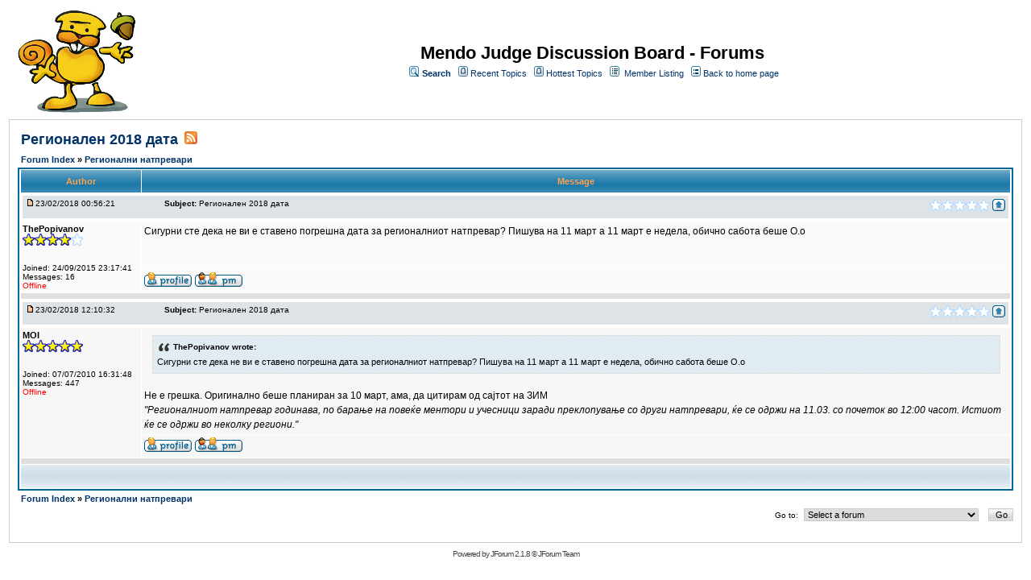

--- FILE ---
content_type: text/html;charset=UTF-8
request_url: https://mendo.mk/jforum/posts/list/533.page;jsessionid=9E5EABE3599DEB9285C96A05DBC8C338
body_size: 4769
content:
<html>
<head>
<meta http-equiv="Content-Type" content="text/html; charset=UTF-8" />
<meta http-equiv="Pragma" content="no-cache" />
<meta http-equiv="Expires" content="-1" />
<style type="text/css">@import url( /jforum/templates/default/styles/style.css?1744757221341 );</style>
<style type="text/css">@import url( /jforum/templates/default/styles/en_US.css?1744757221341 );</style>


	<style type="text/css">@import url( /jforum/templates/default/styles/SyntaxHighlighter.css?1744757221341 );</style>

<title>Регионален 2018 дата</title>

</head>
<body class="en_US">

<!-- GTM -->
<noscript><iframe src="//www.googletagmanager.com/ns.html?id=GTM-NTNQDL"
height="0" width="0" style="display:none;visibility:hidden"></iframe></noscript>
<script>(function(w,d,s,l,i){w[l]=w[l]||[];w[l].push({'gtm.start':
new Date().getTime(),event:'gtm.js'});var f=d.getElementsByTagName(s)[0],
j=d.createElement(s),dl=l!='dataLayer'?'&l='+l:'';j.async=true;j.src=
'//www.googletagmanager.com/gtm.js?id='+i+dl;f.parentNode.insertBefore(j,f);
})(window,document,'script','dataLayer','GTM-NTNQDL');</script>
<!-- GTM -->

<!--
Original theme from phpBB (http://www.phpbb.com) subSilver
Created by subBlue design
http://www.subBlue.com

Modifications by JForum Team
-->

<table width="100%" border="0">
	<tr>
		<td>
			<table cellspacing="0" cellpadding="0" width="100%" border="0">
				<tr>
					<td>
						<a href="http://mendo.mk"><img src="/jforum/templates/default/images/logo.jpg"  vspace="1" border="0" alt="[Logo]" /></a>
					</td>
					 
					<td width="100%" align="center" valign="middle">
						<span class="boardtitle">Mendo Judge Discussion Board - Forums</span>
						<table cellspacing="0" cellpadding="2" border="0">
							<tr>
								<td valign="top" nowrap="nowrap" align="center">&nbsp;
									<img src="/jforum/templates/default/images/icon_mini_search.gif" alt="[Search]"/>
									<span class="mainmenu"><a id="search" class="mainmenu" href="/jforum/search/filters.page;jsessionid=33F40EEEC387091BDCE40E2376042CD0"><b>Search</b></a> &nbsp;
									
									<img src="/jforum/templates/default/images/icon_mini_recentTopics.gif" alt="[Recent Topics]" />
									<a id="latest" class="mainmenu" href="/jforum/recentTopics/list.page;jsessionid=33F40EEEC387091BDCE40E2376042CD0">Recent Topics</a> &nbsp;
									<img src="/jforum/templates/default/images/icon_mini_recentTopics.gif" alt="[Hottest Topics]" />
									<a id="hottest" class="mainmenu" href="/jforum/hottestTopics/list.page;jsessionid=33F40EEEC387091BDCE40E2376042CD0">Hottest Topics</a> &nbsp;
									<img src="/jforum/templates/default/images/icon_mini_members.gif" alt="[Members]" />&nbsp;
									<a id="latest2" class="mainmenu" href="/jforum/user/list.page;jsessionid=33F40EEEC387091BDCE40E2376042CD0">Member Listing</a> &nbsp;
									<span class="mainmenu"> <img src="/jforum/templates/default/images/icon_mini_groups.gif" alt="[Groups]" />&nbsp;<a id="backtosite" class="mainmenu" href="http://mendo.mk">Back to home page</a>&nbsp;
									
									<br>


	

									
								</td>
							</tr>
						</table>
					</td>
				</tr>
			</table>
		</td>
	</tr>
	<tr>
		<td>


<script type="text/javascript" src="/jforum/templates/default/js/jquery.js?1744757221341"></script>
<script type="text/javascript" src="/jforum/templates/default/js/jquery.jeditable.pack.js?1744757221341"></script>
<script type="text/javascript" src="/jforum/templates/default/js/post_show.js?1744757221341"></script>
<script type="text/javascript" src="/jforum/templates/default/js/post.js?1744757221341"></script>
<script type="text/javascript" src="/jforum/templates/default/js/pagination.js?1744757221341"></script>


<script type="text/javascript">
<!--
	function karmaVote(s, postId) {
		if (s.selectedIndex == 0) {
			return;
		}

		if (confirm("Confirm your vote?")) {
			document.location = "/jforum/karma/insert/0/" + postId + "/" + s.value + ".page";
		}
		else {
			s.selectedIndex = 0;
		}
	}

	function karmaPointsCombo(postId)
	{
		document.write('<select name="karma" onchange="karmaVote(this,' + postId + ')">');
		document.write('<option value="">Rate</option>');

		for (var i = 1; i <= 5; i++) {
			document.write('<option value="' + i + '">' + i + '</option>');
		}

		document.write('</select>');
	}
function showEmail(beforeAt, afterAt)
{
	return beforeAt + "@" + afterAt;
}

var starOn = new Image();
starOn.src = "/jforum/templates/default/images/star_on.gif";

var starOff = new Image();
starOff.src = "/jforum/templates/default/images/star_off.gif";

function writeStars(q, postId)
{
	for (var i = 0; i < 5; i++) {
		var name = "star" + postId + "_" + i;
		document.write("<img name='" + name + "' alt='*' />");
		document.images[name].src = q > i ? starOn.src : starOff.src;
	}
}

function addBookmark(relationType, relationId)
{
	var w = window.open('/jforum/bookmarks/insert/' + relationType + '/' + relationId + '.page;jsessionid=33F40EEEC387091BDCE40E2376042CD0', 'bookmark_add', 'width=700, height=200, scrollbars=auto, resizable=true');
	w.focus();
}


-->
</script>


<table cellspacing="0" cellpadding="10" width="100%" align="center" border="0">
	<tr>
		<td class="bodyline">
			<table cellspacing="2" cellpadding="2" width="100%" border="0">
				<tr>
					<td valign="middle" align="left" colspan="2">
						<span class="maintitle"><a href="/jforum/posts/list/533.page;jsessionid=33F40EEEC387091BDCE40E2376042CD0" name="top" class="maintitle" id="top">Регионален 2018 дата</a></span>
						&nbsp;<a href="/jforum/rss/topicPosts/533.page"><img src="/jforum/templates/default/images/xml_button.gif" border="0" alt="XML" /></a>
					</td>
				</tr>
			</table>
			
			<table cellspacing="2" cellpadding="2" width="100%" border="0">
				<tr>
					</td>

					<td valign="middle" align="left" colspan="2">
						<span class="nav">
						<a class="nav" href="/jforum/forums/list.page;jsessionid=33F40EEEC387091BDCE40E2376042CD0">Forum Index </a> 
            			&raquo; <a class="nav" href="/jforum/forums/show/9.page;jsessionid=33F40EEEC387091BDCE40E2376042CD0">Регионални натпревари </a></span>
					</td>
					<td valign="middle" align="right"></td>
				</tr>
			</table>

			<table class="forumline" cellspacing="1" cellpadding="3" width="100%" border="0">
				
				<tr>
					<th class="thleft" nowrap="nowrap" width="150" height="26">Author</th>
					<th class="thright" nowrap="nowrap" width="100%">Message</th>
				</tr>

				<!-- POST LISTING --> 
	
					<tr>
						<td colspan="2">
<div class="postinfo">
	<div class="date">
				<a href="/jforum/posts/list/533.page;jsessionid=33F40EEEC387091BDCE40E2376042CD0#3325">
		<img src="/jforum/templates/default/images/icon_minipost_new.gif" alt="[Post New]" /></a>23/02/2018 00:56:21
	</div>
	<div class="subject">&nbsp;&nbsp; &nbsp;<b>Subject:</b> <a name="3325">Регионален 2018 дата</a></div>
	<div class="action">
			<script type="text/javascript">writeStars(0, 3325);</script>




		<a class="nav" href="#top"><img src="/jforum/templates/default/images/icon_up.gif" alt="[Up]" /></a>
	</div>
</div>						</td>
					</tr>

					<tr>
						<!-- Username -->


						<td class="row1" valign="top" align="left" rowspan="2">
<span class="genmed"><b>ThePopivanov</b></span>
<br />
	<script type="text/javascript">writeStars(4, "23323325");</script>
	<br />

<span class="gensmall">
	
	<br />

<br /> 

	Joined: 24/09/2015 23:17:41<br />
	Messages: 16
<br />



		<span class="offline">Offline </span>
</span>
<br />						</td>
		
						<!-- Message -->
						<td class="row1" valign="top" id="post_text_3325">
							<span class="postbody">
									Сигурни сте дека не ви е ставено погрешна дата за регионалниот натпревар? Пишува на 11 март а 11 март е недела, обично сабота беше  O.o
							</span>

							<!-- Attachments -->

						</td>
					</tr>

		
					<tr> 
						<td class="row1" valign="bottom" nowrap="nowrap" height="28" width="100%">
<table cellspacing="0" cellpadding="0" border="0" width="100%">
<tr>
	<td valign="middle" nowrap="nowrap"> 
		<a href="/jforum/user/profile/2332.page;jsessionid=33F40EEEC387091BDCE40E2376042CD0" class="icon_profile"><img src="/jforum/images/transp.gif" alt="" /></a>
		<a href="/jforum/pm/sendTo/2332.page;jsessionid=33F40EEEC387091BDCE40E2376042CD0" class="icon_pm"><img src="/jforum/images/transp.gif" alt="" /></a>

		
		

		
		
	</td>

</tr>
</table>						</td>
					</tr>
		
					<tr>
						<td class="spacerow" colspan="2" height="1"><img src="/jforum/templates/default/images/spacer.gif" alt="" width="1" height="1" /></td>
					</tr>
	
					<tr>
						<td colspan="2">
<div class="postinfo">
	<div class="date">
				<a href="/jforum/posts/list/533.page;jsessionid=33F40EEEC387091BDCE40E2376042CD0#3326">
		<img src="/jforum/templates/default/images/icon_minipost_new.gif" alt="[Post New]" /></a>23/02/2018 12:10:32
	</div>
	<div class="subject">&nbsp;&nbsp; &nbsp;<b>Subject:</b> <a name="3326">Регионален 2018 дата</a></div>
	<div class="action">
			<script type="text/javascript">writeStars(0, 3326);</script>




		<a class="nav" href="#top"><img src="/jforum/templates/default/images/icon_up.gif" alt="[Up]" /></a>
	</div>
</div>						</td>
					</tr>

					<tr>
						<!-- Username -->


						<td class="row2" valign="top" align="left" rowspan="2">
<span class="genmed"><b>MOI</b></span>
<br />
	<script type="text/javascript">writeStars(5, "1333326");</script>
	<br />

<span class="gensmall">
	
	<br />

<br /> 

	Joined: 07/07/2010 16:31:48<br />
	Messages: 447
<br />



		<span class="offline">Offline </span>
</span>
<br />						</td>
		
						<!-- Message -->
						<td class="row2" valign="top" id="post_text_3326">
							<span class="postbody">
									<blockquote>
			<div>
				<cite>ThePopivanov wrote:</cite>Сигурни сте дека не ви е ставено погрешна дата за регионалниот натпревар? Пишува на 11 март а 11 март е недела, обично сабота беше  O.o</div>
		</blockquote><br /> Не е грешка. Оригинално беше планиран за 10 март, ама, да цитирам од сајтот на ЗИМ <br /> <i>"Регионалниот натпревар годинава, по барање на повеќе ментори и учесници заради преклопување со други натпревари, ќе се одржи на 11.03. со почеток во 12:00 часот. Истиот ќе се одржи во неколку региони."</i>
							</span>

							<!-- Attachments -->

						</td>
					</tr>

		
					<tr> 
						<td class="row2" valign="bottom" nowrap="nowrap" height="28" width="100%">
<table cellspacing="0" cellpadding="0" border="0" width="100%">
<tr>
	<td valign="middle" nowrap="nowrap"> 
		<a href="/jforum/user/profile/133.page;jsessionid=33F40EEEC387091BDCE40E2376042CD0" class="icon_profile"><img src="/jforum/images/transp.gif" alt="" /></a>
		<a href="/jforum/pm/sendTo/133.page;jsessionid=33F40EEEC387091BDCE40E2376042CD0" class="icon_pm"><img src="/jforum/images/transp.gif" alt="" /></a>

		
		

		
		
	</td>

</tr>
</table>						</td>
					</tr>
		
					<tr>
						<td class="spacerow" colspan="2" height="1"><img src="/jforum/templates/default/images/spacer.gif" alt="" width="1" height="1" /></td>
					</tr>
				<!-- END OF POST LISTING -->
		
				<tr align="center">
					<td class="catbottom" colspan="2" height="28">
						<table cellspacing="0" cellpadding="0" border="0">
							<tr>
								<td align="center"><span class="gensmall">&nbsp;</span></td>
							</tr>
						</table>
					</td>
				</tr>
			</table>
		
			<table cellspacing="2" cellpadding="2" width="100%" align="center" border="0">
				<tr>
					</td>
					
					<td valign="middle" align="left" colspan="2">
						<span class="nav">
						<a class="nav" href="/jforum/forums/list.page;jsessionid=33F40EEEC387091BDCE40E2376042CD0">Forum Index </a> 
            			&raquo; <a class="nav" href="/jforum/forums/show/9.page;jsessionid=33F40EEEC387091BDCE40E2376042CD0">Регионални натпревари </a>
						</span>
					</td>

					<td valign="middle" align="right"></td>
				</tr>
			</table>
			
			<table width="100%" align="center">
				
				
			</table>

			<table cellspacing="0" cellpadding="0" width="100%" border="0">
				<tr>
					<td align="left" valign="top" class="gensmall">
					</td>
					<td align="right">	<table cellspacing="0" cellpadding="0" border="0">
		<tr>			  
			<td nowrap="nowrap">
				<form action="" name="f" id="f" accept-charset="UTF-8">
					<span class="gensmall">Go to:&nbsp;</span>
					<select onchange="if(this.options[this.selectedIndex].value != -1){ document.location = '/jforum/forums/show/'+ this.options[this.selectedIndex].value +'.page'; }" name="select">
						<option value="-1" selected="selected">Select a forum</option>				
						
                            <optgroup label="Општа дискусија">
		
								<option value="5">Добродојдовте!</option>
								<option value="3">Општа дискусија</option>
							
                            </optgroup>
                            <optgroup label="Задачи">
		
								<option value="6">Задачи од национални натпревари</option>
								<option value="7">Задачи од меѓународни натпревари</option>
								<option value="8">Други задачи</option>
							
                            </optgroup>
                            <optgroup label="Натпревари">
		
								<option value="9">Регионални натпревари</option>
								<option value="10">Државни натпревари</option>
								<option value="11">Македонски Олимпијади</option>
								<option value="12">Други натпревари</option>
							
                            </optgroup>
                            <optgroup label="Програмски јазици">
		
								<option value="13">Pascal</option>
								<option value="14">C/C++</option>
								<option value="15">Јава</option>
								<option value="16">Други јазици</option>
							
                            </optgroup>
					</select>
					&nbsp;
					<input class="liteoption" type="button" value="Go" onclick="if(document.f.select.options[document.f.select.selectedIndex].value != -1){ document.location = '/jforum/forums/show/'+ document.f.select.options[document.f.select.selectedIndex].value +'.page'; }" />
				</form>
			</td>
		</tr>
	</table>
</td>
				</tr>
			</table>
		</td>
	</tr>
</table>

<a name="quick"></a>

<script type="text/javascript">
$(document).ready(function() {
	limitURLSize();

});
</script>

</td>
</tr>
	<tr>
		<td align="center">
			
		</td>
	</tr>

	<tr>
		<td align="center">
			<span class="copyright">Powered by <a class="copyright" href="http://www.jforum.net/" target="_blank">JForum 2.1.8</a> &copy; <a class="copyright" href="http://www.jforum.net/team.jsp" target="_blank">JForum Team</a></span>
		</td>
	</tr>
</table>

<!-- SyntaxHighlighter 1.5.1 -->
<script type="text/javascript" src="/jforum/templates/default/js/shCore.js"></script>
<script type="text/javascript" src="/jforum/templates/default/js/shBrushJava.js"></script>
<script type="text/javascript" src="/jforum/templates/default/js/shBrushCpp.js"></script>
<script type="text/javascript" src="/jforum/templates/default/js/shBrushCSharp.js"></script>
<script type="text/javascript" src="/jforum/templates/default/js/shBrushDelphi.js"></script>
<script type="text/javascript" src="/jforum/templates/default/js/shBrushJScript.js"></script>
<script type="text/javascript" src="/jforum/templates/default/js/shBrushPhp.js"></script>
<script type="text/javascript" src="/jforum/templates/default/js/shBrushPython.js"></script>
<script type="text/javascript" src="/jforum/templates/default/js/shBrushRuby.js"></script>
<script type="text/javascript" src="/jforum/templates/default/js/shBrushSql.js"></script>
<script type="text/javascript" src="/jforum/templates/default/js/shBrushVb.js"></script>
<script type="text/javascript" src="/jforum/templates/default/js/shBrushXml.js"></script>
<script type="text/javascript">
<!--
dp.sh.ClipboardSwf = '/jforum/templates/default/js/clipboard.swf';
dp.sh.HighlightAll('code');
-->
</script>
<iframe src="/jforum/ping_session.jsp" height="0" width="0" frameborder="0" scrolling="no"></iframe>

</body>
</html>

--- FILE ---
content_type: application/javascript
request_url: https://mendo.mk/jforum/templates/default/js/shBrushRuby.js
body_size: 1312
content:
/*
 * JsMin
 * Javascript Compressor
 * http://www.crockford.com/
 * http://www.smallsharptools.com/
*/

dp.sh.Brushes.Ruby=function()
{var keywords='alias and BEGIN begin break case class def define_method defined do each else elsif '+'END end ensure false for if in module new next nil not or raise redo rescue retry return '+'self super then throw true undef unless until when while yield';var builtins='Array Bignum Binding Class Continuation Dir Exception FalseClass File::Stat File Fixnum Fload '+'Hash Integer IO MatchData Method Module NilClass Numeric Object Proc Range Regexp String Struct::TMS Symbol '+'ThreadGroup Thread Time TrueClass'
this.regexList=[{regex:dp.sh.RegexLib.SingleLinePerlComments,css:'comment'},{regex:dp.sh.RegexLib.DoubleQuotedString,css:'string'},{regex:dp.sh.RegexLib.SingleQuotedString,css:'string'},{regex:new RegExp(':[a-z][A-Za-z0-9_]*','g'),css:'symbol'},{regex:new RegExp('(\\$|@@|@)\\w+','g'),css:'variable'},{regex:new RegExp(this.GetKeywords(keywords),'gm'),css:'keyword'},{regex:new RegExp(this.GetKeywords(builtins),'gm'),css:'builtin'}];this.CssClass='dp-rb';this.Style='.dp-rb .symbol { color: #a70; }'+'.dp-rb .variable { color: #a70; font-weight: bold; }';}
dp.sh.Brushes.Ruby.prototype=new dp.sh.Highlighter();dp.sh.Brushes.Ruby.Aliases=['ruby','rails','ror'];
